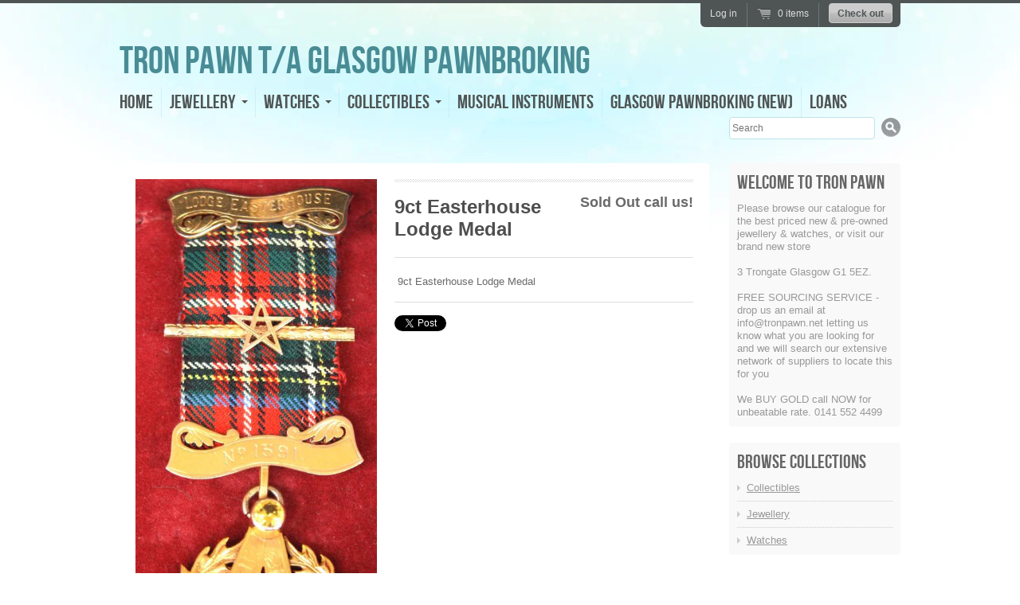

--- FILE ---
content_type: text/html; charset=utf-8
request_url: https://www.tronpawn.net/products/tp110402-036
body_size: 10856
content:
<!doctype html>
<!--[if lt IE 7 ]> <html lang="en" class="no-js ie6"> <![endif]-->
<!--[if IE 7 ]>    <html lang="en" class="no-js ie7"> <![endif]-->
<!--[if IE 8 ]>    <html lang="en" class="no-js ie8"> <![endif]-->
<!--[if (gt IE 9)|!(IE)]><!--> <html lang="en" class="no-js"> <!--<![endif]-->
<head>
<meta name="google-site-verification" content="lgiup4mEkLHYgqgLUsQodUxVgtkHcAKInJ4toUdHELg" />
  <meta charset="UTF-8">
  <meta http-equiv="X-UA-Compatible" content="IE=edge,chrome=1">
  <link rel="canonical" href="https://www.tronpawn.net/products/tp110402-036" /> 

  
  
  <meta name="description" content=" 9ct Easterhouse Lodge Medal" />
  

   
  <meta property="og:site_name" content="Tron Pawn t/a Glasgow Pawnbroking" />
  
    <meta property="og:image" content="//www.tronpawn.net/cdn/shop/products/036_main_compact.jpg?v=1341323061" />
    

  
   <title>9ct Easterhouse Lodge Medal | Tron Pawn t/a Glasgow Pawnbroking</title>
  

  <script>window.performance && window.performance.mark && window.performance.mark('shopify.content_for_header.start');</script><meta id="shopify-digital-wallet" name="shopify-digital-wallet" content="/1530109/digital_wallets/dialog">
<meta name="shopify-checkout-api-token" content="f920756bc15a99edb31606e3fa52b200">
<meta id="in-context-paypal-metadata" data-shop-id="1530109" data-venmo-supported="false" data-environment="production" data-locale="en_US" data-paypal-v4="true" data-currency="GBP">
<link rel="alternate" type="application/json+oembed" href="https://www.tronpawn.net/products/tp110402-036.oembed">
<script async="async" src="/checkouts/internal/preloads.js?locale=en-GB"></script>
<script id="shopify-features" type="application/json">{"accessToken":"f920756bc15a99edb31606e3fa52b200","betas":["rich-media-storefront-analytics"],"domain":"www.tronpawn.net","predictiveSearch":true,"shopId":1530109,"locale":"en"}</script>
<script>var Shopify = Shopify || {};
Shopify.shop = "tron-pawn.myshopify.com";
Shopify.locale = "en";
Shopify.currency = {"active":"GBP","rate":"1.0"};
Shopify.country = "GB";
Shopify.theme = {"name":"Radiance","id":2969635,"schema_name":null,"schema_version":null,"theme_store_id":null,"role":"main"};
Shopify.theme.handle = "null";
Shopify.theme.style = {"id":null,"handle":null};
Shopify.cdnHost = "www.tronpawn.net/cdn";
Shopify.routes = Shopify.routes || {};
Shopify.routes.root = "/";</script>
<script type="module">!function(o){(o.Shopify=o.Shopify||{}).modules=!0}(window);</script>
<script>!function(o){function n(){var o=[];function n(){o.push(Array.prototype.slice.apply(arguments))}return n.q=o,n}var t=o.Shopify=o.Shopify||{};t.loadFeatures=n(),t.autoloadFeatures=n()}(window);</script>
<script id="shop-js-analytics" type="application/json">{"pageType":"product"}</script>
<script defer="defer" async type="module" src="//www.tronpawn.net/cdn/shopifycloud/shop-js/modules/v2/client.init-shop-cart-sync_D0dqhulL.en.esm.js"></script>
<script defer="defer" async type="module" src="//www.tronpawn.net/cdn/shopifycloud/shop-js/modules/v2/chunk.common_CpVO7qML.esm.js"></script>
<script type="module">
  await import("//www.tronpawn.net/cdn/shopifycloud/shop-js/modules/v2/client.init-shop-cart-sync_D0dqhulL.en.esm.js");
await import("//www.tronpawn.net/cdn/shopifycloud/shop-js/modules/v2/chunk.common_CpVO7qML.esm.js");

  window.Shopify.SignInWithShop?.initShopCartSync?.({"fedCMEnabled":true,"windoidEnabled":true});

</script>
<script id="__st">var __st={"a":1530109,"offset":-18000,"reqid":"16f6ae34-a75b-457f-af89-d0f9d6706b7f-1765231964","pageurl":"www.tronpawn.net\/products\/tp110402-036","u":"11e33c5e2eae","p":"product","rtyp":"product","rid":95751610};</script>
<script>window.ShopifyPaypalV4VisibilityTracking = true;</script>
<script id="captcha-bootstrap">!function(){'use strict';const t='contact',e='account',n='new_comment',o=[[t,t],['blogs',n],['comments',n],[t,'customer']],c=[[e,'customer_login'],[e,'guest_login'],[e,'recover_customer_password'],[e,'create_customer']],r=t=>t.map((([t,e])=>`form[action*='/${t}']:not([data-nocaptcha='true']) input[name='form_type'][value='${e}']`)).join(','),a=t=>()=>t?[...document.querySelectorAll(t)].map((t=>t.form)):[];function s(){const t=[...o],e=r(t);return a(e)}const i='password',u='form_key',d=['recaptcha-v3-token','g-recaptcha-response','h-captcha-response',i],f=()=>{try{return window.sessionStorage}catch{return}},m='__shopify_v',_=t=>t.elements[u];function p(t,e,n=!1){try{const o=window.sessionStorage,c=JSON.parse(o.getItem(e)),{data:r}=function(t){const{data:e,action:n}=t;return t[m]||n?{data:e,action:n}:{data:t,action:n}}(c);for(const[e,n]of Object.entries(r))t.elements[e]&&(t.elements[e].value=n);n&&o.removeItem(e)}catch(o){console.error('form repopulation failed',{error:o})}}const l='form_type',E='cptcha';function T(t){t.dataset[E]=!0}const w=window,h=w.document,L='Shopify',v='ce_forms',y='captcha';let A=!1;((t,e)=>{const n=(g='f06e6c50-85a8-45c8-87d0-21a2b65856fe',I='https://cdn.shopify.com/shopifycloud/storefront-forms-hcaptcha/ce_storefront_forms_captcha_hcaptcha.v1.5.2.iife.js',D={infoText:'Protected by hCaptcha',privacyText:'Privacy',termsText:'Terms'},(t,e,n)=>{const o=w[L][v],c=o.bindForm;if(c)return c(t,g,e,D).then(n);var r;o.q.push([[t,g,e,D],n]),r=I,A||(h.body.append(Object.assign(h.createElement('script'),{id:'captcha-provider',async:!0,src:r})),A=!0)});var g,I,D;w[L]=w[L]||{},w[L][v]=w[L][v]||{},w[L][v].q=[],w[L][y]=w[L][y]||{},w[L][y].protect=function(t,e){n(t,void 0,e),T(t)},Object.freeze(w[L][y]),function(t,e,n,w,h,L){const[v,y,A,g]=function(t,e,n){const i=e?o:[],u=t?c:[],d=[...i,...u],f=r(d),m=r(i),_=r(d.filter((([t,e])=>n.includes(e))));return[a(f),a(m),a(_),s()]}(w,h,L),I=t=>{const e=t.target;return e instanceof HTMLFormElement?e:e&&e.form},D=t=>v().includes(t);t.addEventListener('submit',(t=>{const e=I(t);if(!e)return;const n=D(e)&&!e.dataset.hcaptchaBound&&!e.dataset.recaptchaBound,o=_(e),c=g().includes(e)&&(!o||!o.value);(n||c)&&t.preventDefault(),c&&!n&&(function(t){try{if(!f())return;!function(t){const e=f();if(!e)return;const n=_(t);if(!n)return;const o=n.value;o&&e.removeItem(o)}(t);const e=Array.from(Array(32),(()=>Math.random().toString(36)[2])).join('');!function(t,e){_(t)||t.append(Object.assign(document.createElement('input'),{type:'hidden',name:u})),t.elements[u].value=e}(t,e),function(t,e){const n=f();if(!n)return;const o=[...t.querySelectorAll(`input[type='${i}']`)].map((({name:t})=>t)),c=[...d,...o],r={};for(const[a,s]of new FormData(t).entries())c.includes(a)||(r[a]=s);n.setItem(e,JSON.stringify({[m]:1,action:t.action,data:r}))}(t,e)}catch(e){console.error('failed to persist form',e)}}(e),e.submit())}));const S=(t,e)=>{t&&!t.dataset[E]&&(n(t,e.some((e=>e===t))),T(t))};for(const o of['focusin','change'])t.addEventListener(o,(t=>{const e=I(t);D(e)&&S(e,y())}));const B=e.get('form_key'),M=e.get(l),P=B&&M;t.addEventListener('DOMContentLoaded',(()=>{const t=y();if(P)for(const e of t)e.elements[l].value===M&&p(e,B);[...new Set([...A(),...v().filter((t=>'true'===t.dataset.shopifyCaptcha))])].forEach((e=>S(e,t)))}))}(h,new URLSearchParams(w.location.search),n,t,e,['guest_login'])})(!0,!0)}();</script>
<script integrity="sha256-52AcMU7V7pcBOXWImdc/TAGTFKeNjmkeM1Pvks/DTgc=" data-source-attribution="shopify.loadfeatures" defer="defer" src="//www.tronpawn.net/cdn/shopifycloud/storefront/assets/storefront/load_feature-81c60534.js" crossorigin="anonymous"></script>
<script data-source-attribution="shopify.dynamic_checkout.dynamic.init">var Shopify=Shopify||{};Shopify.PaymentButton=Shopify.PaymentButton||{isStorefrontPortableWallets:!0,init:function(){window.Shopify.PaymentButton.init=function(){};var t=document.createElement("script");t.src="https://www.tronpawn.net/cdn/shopifycloud/portable-wallets/latest/portable-wallets.en.js",t.type="module",document.head.appendChild(t)}};
</script>
<script data-source-attribution="shopify.dynamic_checkout.buyer_consent">
  function portableWalletsHideBuyerConsent(e){var t=document.getElementById("shopify-buyer-consent"),n=document.getElementById("shopify-subscription-policy-button");t&&n&&(t.classList.add("hidden"),t.setAttribute("aria-hidden","true"),n.removeEventListener("click",e))}function portableWalletsShowBuyerConsent(e){var t=document.getElementById("shopify-buyer-consent"),n=document.getElementById("shopify-subscription-policy-button");t&&n&&(t.classList.remove("hidden"),t.removeAttribute("aria-hidden"),n.addEventListener("click",e))}window.Shopify?.PaymentButton&&(window.Shopify.PaymentButton.hideBuyerConsent=portableWalletsHideBuyerConsent,window.Shopify.PaymentButton.showBuyerConsent=portableWalletsShowBuyerConsent);
</script>
<script data-source-attribution="shopify.dynamic_checkout.cart.bootstrap">document.addEventListener("DOMContentLoaded",(function(){function t(){return document.querySelector("shopify-accelerated-checkout-cart, shopify-accelerated-checkout")}if(t())Shopify.PaymentButton.init();else{new MutationObserver((function(e,n){t()&&(Shopify.PaymentButton.init(),n.disconnect())})).observe(document.body,{childList:!0,subtree:!0})}}));
</script>
<link id="shopify-accelerated-checkout-styles" rel="stylesheet" media="screen" href="https://www.tronpawn.net/cdn/shopifycloud/portable-wallets/latest/accelerated-checkout-backwards-compat.css" crossorigin="anonymous">
<style id="shopify-accelerated-checkout-cart">
        #shopify-buyer-consent {
  margin-top: 1em;
  display: inline-block;
  width: 100%;
}

#shopify-buyer-consent.hidden {
  display: none;
}

#shopify-subscription-policy-button {
  background: none;
  border: none;
  padding: 0;
  text-decoration: underline;
  font-size: inherit;
  cursor: pointer;
}

#shopify-subscription-policy-button::before {
  box-shadow: none;
}

      </style>

<script>window.performance && window.performance.mark && window.performance.mark('shopify.content_for_header.end');</script>
  
  

  <link href="//www.tronpawn.net/cdn/shop/t/3/assets/style.css?v=129811456370485979701674755653" rel="stylesheet" type="text/css" media="all" />
  <script src="//www.tronpawn.net/cdn/shop/t/3/assets/modernizr.js?v=1334311063" type="text/javascript"></script>
  <script src="//www.tronpawn.net/cdn/shopifycloud/storefront/assets/themes_support/option_selection-b017cd28.js" type="text/javascript"></script>

  

  <script src="//ajax.googleapis.com/ajax/libs/jquery/1/jquery.min.js" type="text/javascript"></script>
 
<link href="https://monorail-edge.shopifysvc.com" rel="dns-prefetch">
<script>(function(){if ("sendBeacon" in navigator && "performance" in window) {try {var session_token_from_headers = performance.getEntriesByType('navigation')[0].serverTiming.find(x => x.name == '_s').description;} catch {var session_token_from_headers = undefined;}var session_cookie_matches = document.cookie.match(/_shopify_s=([^;]*)/);var session_token_from_cookie = session_cookie_matches && session_cookie_matches.length === 2 ? session_cookie_matches[1] : "";var session_token = session_token_from_headers || session_token_from_cookie || "";function handle_abandonment_event(e) {var entries = performance.getEntries().filter(function(entry) {return /monorail-edge.shopifysvc.com/.test(entry.name);});if (!window.abandonment_tracked && entries.length === 0) {window.abandonment_tracked = true;var currentMs = Date.now();var navigation_start = performance.timing.navigationStart;var payload = {shop_id: 1530109,url: window.location.href,navigation_start,duration: currentMs - navigation_start,session_token,page_type: "product"};window.navigator.sendBeacon("https://monorail-edge.shopifysvc.com/v1/produce", JSON.stringify({schema_id: "online_store_buyer_site_abandonment/1.1",payload: payload,metadata: {event_created_at_ms: currentMs,event_sent_at_ms: currentMs}}));}}window.addEventListener('pagehide', handle_abandonment_event);}}());</script>
<script id="web-pixels-manager-setup">(function e(e,d,r,n,o){if(void 0===o&&(o={}),!Boolean(null===(a=null===(i=window.Shopify)||void 0===i?void 0:i.analytics)||void 0===a?void 0:a.replayQueue)){var i,a;window.Shopify=window.Shopify||{};var t=window.Shopify;t.analytics=t.analytics||{};var s=t.analytics;s.replayQueue=[],s.publish=function(e,d,r){return s.replayQueue.push([e,d,r]),!0};try{self.performance.mark("wpm:start")}catch(e){}var l=function(){var e={modern:/Edge?\/(1{2}[4-9]|1[2-9]\d|[2-9]\d{2}|\d{4,})\.\d+(\.\d+|)|Firefox\/(1{2}[4-9]|1[2-9]\d|[2-9]\d{2}|\d{4,})\.\d+(\.\d+|)|Chrom(ium|e)\/(9{2}|\d{3,})\.\d+(\.\d+|)|(Maci|X1{2}).+ Version\/(15\.\d+|(1[6-9]|[2-9]\d|\d{3,})\.\d+)([,.]\d+|)( \(\w+\)|)( Mobile\/\w+|) Safari\/|Chrome.+OPR\/(9{2}|\d{3,})\.\d+\.\d+|(CPU[ +]OS|iPhone[ +]OS|CPU[ +]iPhone|CPU IPhone OS|CPU iPad OS)[ +]+(15[._]\d+|(1[6-9]|[2-9]\d|\d{3,})[._]\d+)([._]\d+|)|Android:?[ /-](13[3-9]|1[4-9]\d|[2-9]\d{2}|\d{4,})(\.\d+|)(\.\d+|)|Android.+Firefox\/(13[5-9]|1[4-9]\d|[2-9]\d{2}|\d{4,})\.\d+(\.\d+|)|Android.+Chrom(ium|e)\/(13[3-9]|1[4-9]\d|[2-9]\d{2}|\d{4,})\.\d+(\.\d+|)|SamsungBrowser\/([2-9]\d|\d{3,})\.\d+/,legacy:/Edge?\/(1[6-9]|[2-9]\d|\d{3,})\.\d+(\.\d+|)|Firefox\/(5[4-9]|[6-9]\d|\d{3,})\.\d+(\.\d+|)|Chrom(ium|e)\/(5[1-9]|[6-9]\d|\d{3,})\.\d+(\.\d+|)([\d.]+$|.*Safari\/(?![\d.]+ Edge\/[\d.]+$))|(Maci|X1{2}).+ Version\/(10\.\d+|(1[1-9]|[2-9]\d|\d{3,})\.\d+)([,.]\d+|)( \(\w+\)|)( Mobile\/\w+|) Safari\/|Chrome.+OPR\/(3[89]|[4-9]\d|\d{3,})\.\d+\.\d+|(CPU[ +]OS|iPhone[ +]OS|CPU[ +]iPhone|CPU IPhone OS|CPU iPad OS)[ +]+(10[._]\d+|(1[1-9]|[2-9]\d|\d{3,})[._]\d+)([._]\d+|)|Android:?[ /-](13[3-9]|1[4-9]\d|[2-9]\d{2}|\d{4,})(\.\d+|)(\.\d+|)|Mobile Safari.+OPR\/([89]\d|\d{3,})\.\d+\.\d+|Android.+Firefox\/(13[5-9]|1[4-9]\d|[2-9]\d{2}|\d{4,})\.\d+(\.\d+|)|Android.+Chrom(ium|e)\/(13[3-9]|1[4-9]\d|[2-9]\d{2}|\d{4,})\.\d+(\.\d+|)|Android.+(UC? ?Browser|UCWEB|U3)[ /]?(15\.([5-9]|\d{2,})|(1[6-9]|[2-9]\d|\d{3,})\.\d+)\.\d+|SamsungBrowser\/(5\.\d+|([6-9]|\d{2,})\.\d+)|Android.+MQ{2}Browser\/(14(\.(9|\d{2,})|)|(1[5-9]|[2-9]\d|\d{3,})(\.\d+|))(\.\d+|)|K[Aa][Ii]OS\/(3\.\d+|([4-9]|\d{2,})\.\d+)(\.\d+|)/},d=e.modern,r=e.legacy,n=navigator.userAgent;return n.match(d)?"modern":n.match(r)?"legacy":"unknown"}(),u="modern"===l?"modern":"legacy",c=(null!=n?n:{modern:"",legacy:""})[u],f=function(e){return[e.baseUrl,"/wpm","/b",e.hashVersion,"modern"===e.buildTarget?"m":"l",".js"].join("")}({baseUrl:d,hashVersion:r,buildTarget:u}),m=function(e){var d=e.version,r=e.bundleTarget,n=e.surface,o=e.pageUrl,i=e.monorailEndpoint;return{emit:function(e){var a=e.status,t=e.errorMsg,s=(new Date).getTime(),l=JSON.stringify({metadata:{event_sent_at_ms:s},events:[{schema_id:"web_pixels_manager_load/3.1",payload:{version:d,bundle_target:r,page_url:o,status:a,surface:n,error_msg:t},metadata:{event_created_at_ms:s}}]});if(!i)return console&&console.warn&&console.warn("[Web Pixels Manager] No Monorail endpoint provided, skipping logging."),!1;try{return self.navigator.sendBeacon.bind(self.navigator)(i,l)}catch(e){}var u=new XMLHttpRequest;try{return u.open("POST",i,!0),u.setRequestHeader("Content-Type","text/plain"),u.send(l),!0}catch(e){return console&&console.warn&&console.warn("[Web Pixels Manager] Got an unhandled error while logging to Monorail."),!1}}}}({version:r,bundleTarget:l,surface:e.surface,pageUrl:self.location.href,monorailEndpoint:e.monorailEndpoint});try{o.browserTarget=l,function(e){var d=e.src,r=e.async,n=void 0===r||r,o=e.onload,i=e.onerror,a=e.sri,t=e.scriptDataAttributes,s=void 0===t?{}:t,l=document.createElement("script"),u=document.querySelector("head"),c=document.querySelector("body");if(l.async=n,l.src=d,a&&(l.integrity=a,l.crossOrigin="anonymous"),s)for(var f in s)if(Object.prototype.hasOwnProperty.call(s,f))try{l.dataset[f]=s[f]}catch(e){}if(o&&l.addEventListener("load",o),i&&l.addEventListener("error",i),u)u.appendChild(l);else{if(!c)throw new Error("Did not find a head or body element to append the script");c.appendChild(l)}}({src:f,async:!0,onload:function(){if(!function(){var e,d;return Boolean(null===(d=null===(e=window.Shopify)||void 0===e?void 0:e.analytics)||void 0===d?void 0:d.initialized)}()){var d=window.webPixelsManager.init(e)||void 0;if(d){var r=window.Shopify.analytics;r.replayQueue.forEach((function(e){var r=e[0],n=e[1],o=e[2];d.publishCustomEvent(r,n,o)})),r.replayQueue=[],r.publish=d.publishCustomEvent,r.visitor=d.visitor,r.initialized=!0}}},onerror:function(){return m.emit({status:"failed",errorMsg:"".concat(f," has failed to load")})},sri:function(e){var d=/^sha384-[A-Za-z0-9+/=]+$/;return"string"==typeof e&&d.test(e)}(c)?c:"",scriptDataAttributes:o}),m.emit({status:"loading"})}catch(e){m.emit({status:"failed",errorMsg:(null==e?void 0:e.message)||"Unknown error"})}}})({shopId: 1530109,storefrontBaseUrl: "https://www.tronpawn.net",extensionsBaseUrl: "https://extensions.shopifycdn.com/cdn/shopifycloud/web-pixels-manager",monorailEndpoint: "https://monorail-edge.shopifysvc.com/unstable/produce_batch",surface: "storefront-renderer",enabledBetaFlags: ["2dca8a86"],webPixelsConfigList: [{"id":"shopify-app-pixel","configuration":"{}","eventPayloadVersion":"v1","runtimeContext":"STRICT","scriptVersion":"0450","apiClientId":"shopify-pixel","type":"APP","privacyPurposes":["ANALYTICS","MARKETING"]},{"id":"shopify-custom-pixel","eventPayloadVersion":"v1","runtimeContext":"LAX","scriptVersion":"0450","apiClientId":"shopify-pixel","type":"CUSTOM","privacyPurposes":["ANALYTICS","MARKETING"]}],isMerchantRequest: false,initData: {"shop":{"name":"Tron Pawn t\/a Glasgow Pawnbroking","paymentSettings":{"currencyCode":"GBP"},"myshopifyDomain":"tron-pawn.myshopify.com","countryCode":"GB","storefrontUrl":"https:\/\/www.tronpawn.net"},"customer":null,"cart":null,"checkout":null,"productVariants":[{"price":{"amount":495.0,"currencyCode":"GBP"},"product":{"title":"9ct Easterhouse Lodge Medal","vendor":"Tron","id":"95751610","untranslatedTitle":"9ct Easterhouse Lodge Medal","url":"\/products\/tp110402-036","type":"Medal"},"id":"224161092","image":{"src":"\/\/www.tronpawn.net\/cdn\/shop\/products\/036_main.jpg?v=1341323061"},"sku":"36","title":"Default Title","untranslatedTitle":"Default Title"}],"purchasingCompany":null},},"https://www.tronpawn.net/cdn","ae1676cfwd2530674p4253c800m34e853cb",{"modern":"","legacy":""},{"shopId":"1530109","storefrontBaseUrl":"https:\/\/www.tronpawn.net","extensionBaseUrl":"https:\/\/extensions.shopifycdn.com\/cdn\/shopifycloud\/web-pixels-manager","surface":"storefront-renderer","enabledBetaFlags":"[\"2dca8a86\"]","isMerchantRequest":"false","hashVersion":"ae1676cfwd2530674p4253c800m34e853cb","publish":"custom","events":"[[\"page_viewed\",{}],[\"product_viewed\",{\"productVariant\":{\"price\":{\"amount\":495.0,\"currencyCode\":\"GBP\"},\"product\":{\"title\":\"9ct Easterhouse Lodge Medal\",\"vendor\":\"Tron\",\"id\":\"95751610\",\"untranslatedTitle\":\"9ct Easterhouse Lodge Medal\",\"url\":\"\/products\/tp110402-036\",\"type\":\"Medal\"},\"id\":\"224161092\",\"image\":{\"src\":\"\/\/www.tronpawn.net\/cdn\/shop\/products\/036_main.jpg?v=1341323061\"},\"sku\":\"36\",\"title\":\"Default Title\",\"untranslatedTitle\":\"Default Title\"}}]]"});</script><script>
  window.ShopifyAnalytics = window.ShopifyAnalytics || {};
  window.ShopifyAnalytics.meta = window.ShopifyAnalytics.meta || {};
  window.ShopifyAnalytics.meta.currency = 'GBP';
  var meta = {"product":{"id":95751610,"gid":"gid:\/\/shopify\/Product\/95751610","vendor":"Tron","type":"Medal","variants":[{"id":224161092,"price":49500,"name":"9ct Easterhouse Lodge Medal","public_title":null,"sku":"36"}],"remote":false},"page":{"pageType":"product","resourceType":"product","resourceId":95751610}};
  for (var attr in meta) {
    window.ShopifyAnalytics.meta[attr] = meta[attr];
  }
</script>
<script class="analytics">
  (function () {
    var customDocumentWrite = function(content) {
      var jquery = null;

      if (window.jQuery) {
        jquery = window.jQuery;
      } else if (window.Checkout && window.Checkout.$) {
        jquery = window.Checkout.$;
      }

      if (jquery) {
        jquery('body').append(content);
      }
    };

    var hasLoggedConversion = function(token) {
      if (token) {
        return document.cookie.indexOf('loggedConversion=' + token) !== -1;
      }
      return false;
    }

    var setCookieIfConversion = function(token) {
      if (token) {
        var twoMonthsFromNow = new Date(Date.now());
        twoMonthsFromNow.setMonth(twoMonthsFromNow.getMonth() + 2);

        document.cookie = 'loggedConversion=' + token + '; expires=' + twoMonthsFromNow;
      }
    }

    var trekkie = window.ShopifyAnalytics.lib = window.trekkie = window.trekkie || [];
    if (trekkie.integrations) {
      return;
    }
    trekkie.methods = [
      'identify',
      'page',
      'ready',
      'track',
      'trackForm',
      'trackLink'
    ];
    trekkie.factory = function(method) {
      return function() {
        var args = Array.prototype.slice.call(arguments);
        args.unshift(method);
        trekkie.push(args);
        return trekkie;
      };
    };
    for (var i = 0; i < trekkie.methods.length; i++) {
      var key = trekkie.methods[i];
      trekkie[key] = trekkie.factory(key);
    }
    trekkie.load = function(config) {
      trekkie.config = config || {};
      trekkie.config.initialDocumentCookie = document.cookie;
      var first = document.getElementsByTagName('script')[0];
      var script = document.createElement('script');
      script.type = 'text/javascript';
      script.onerror = function(e) {
        var scriptFallback = document.createElement('script');
        scriptFallback.type = 'text/javascript';
        scriptFallback.onerror = function(error) {
                var Monorail = {
      produce: function produce(monorailDomain, schemaId, payload) {
        var currentMs = new Date().getTime();
        var event = {
          schema_id: schemaId,
          payload: payload,
          metadata: {
            event_created_at_ms: currentMs,
            event_sent_at_ms: currentMs
          }
        };
        return Monorail.sendRequest("https://" + monorailDomain + "/v1/produce", JSON.stringify(event));
      },
      sendRequest: function sendRequest(endpointUrl, payload) {
        // Try the sendBeacon API
        if (window && window.navigator && typeof window.navigator.sendBeacon === 'function' && typeof window.Blob === 'function' && !Monorail.isIos12()) {
          var blobData = new window.Blob([payload], {
            type: 'text/plain'
          });

          if (window.navigator.sendBeacon(endpointUrl, blobData)) {
            return true;
          } // sendBeacon was not successful

        } // XHR beacon

        var xhr = new XMLHttpRequest();

        try {
          xhr.open('POST', endpointUrl);
          xhr.setRequestHeader('Content-Type', 'text/plain');
          xhr.send(payload);
        } catch (e) {
          console.log(e);
        }

        return false;
      },
      isIos12: function isIos12() {
        return window.navigator.userAgent.lastIndexOf('iPhone; CPU iPhone OS 12_') !== -1 || window.navigator.userAgent.lastIndexOf('iPad; CPU OS 12_') !== -1;
      }
    };
    Monorail.produce('monorail-edge.shopifysvc.com',
      'trekkie_storefront_load_errors/1.1',
      {shop_id: 1530109,
      theme_id: 2969635,
      app_name: "storefront",
      context_url: window.location.href,
      source_url: "//www.tronpawn.net/cdn/s/trekkie.storefront.94e7babdf2ec3663c2b14be7d5a3b25b9303ebb0.min.js"});

        };
        scriptFallback.async = true;
        scriptFallback.src = '//www.tronpawn.net/cdn/s/trekkie.storefront.94e7babdf2ec3663c2b14be7d5a3b25b9303ebb0.min.js';
        first.parentNode.insertBefore(scriptFallback, first);
      };
      script.async = true;
      script.src = '//www.tronpawn.net/cdn/s/trekkie.storefront.94e7babdf2ec3663c2b14be7d5a3b25b9303ebb0.min.js';
      first.parentNode.insertBefore(script, first);
    };
    trekkie.load(
      {"Trekkie":{"appName":"storefront","development":false,"defaultAttributes":{"shopId":1530109,"isMerchantRequest":null,"themeId":2969635,"themeCityHash":"972385462335459542","contentLanguage":"en","currency":"GBP","eventMetadataId":"297fff8f-289d-4b19-a265-23745000e9fe"},"isServerSideCookieWritingEnabled":true,"monorailRegion":"shop_domain","enabledBetaFlags":["f0df213a"]},"Session Attribution":{},"S2S":{"facebookCapiEnabled":false,"source":"trekkie-storefront-renderer","apiClientId":580111}}
    );

    var loaded = false;
    trekkie.ready(function() {
      if (loaded) return;
      loaded = true;

      window.ShopifyAnalytics.lib = window.trekkie;

      var originalDocumentWrite = document.write;
      document.write = customDocumentWrite;
      try { window.ShopifyAnalytics.merchantGoogleAnalytics.call(this); } catch(error) {};
      document.write = originalDocumentWrite;

      window.ShopifyAnalytics.lib.page(null,{"pageType":"product","resourceType":"product","resourceId":95751610,"shopifyEmitted":true});

      var match = window.location.pathname.match(/checkouts\/(.+)\/(thank_you|post_purchase)/)
      var token = match? match[1]: undefined;
      if (!hasLoggedConversion(token)) {
        setCookieIfConversion(token);
        window.ShopifyAnalytics.lib.track("Viewed Product",{"currency":"GBP","variantId":224161092,"productId":95751610,"productGid":"gid:\/\/shopify\/Product\/95751610","name":"9ct Easterhouse Lodge Medal","price":"495.00","sku":"36","brand":"Tron","variant":null,"category":"Medal","nonInteraction":true,"remote":false},undefined,undefined,{"shopifyEmitted":true});
      window.ShopifyAnalytics.lib.track("monorail:\/\/trekkie_storefront_viewed_product\/1.1",{"currency":"GBP","variantId":224161092,"productId":95751610,"productGid":"gid:\/\/shopify\/Product\/95751610","name":"9ct Easterhouse Lodge Medal","price":"495.00","sku":"36","brand":"Tron","variant":null,"category":"Medal","nonInteraction":true,"remote":false,"referer":"https:\/\/www.tronpawn.net\/products\/tp110402-036"});
      }
    });


        var eventsListenerScript = document.createElement('script');
        eventsListenerScript.async = true;
        eventsListenerScript.src = "//www.tronpawn.net/cdn/shopifycloud/storefront/assets/shop_events_listener-3da45d37.js";
        document.getElementsByTagName('head')[0].appendChild(eventsListenerScript);

})();</script>
<script
  defer
  src="https://www.tronpawn.net/cdn/shopifycloud/perf-kit/shopify-perf-kit-2.1.2.min.js"
  data-application="storefront-renderer"
  data-shop-id="1530109"
  data-render-region="gcp-us-east1"
  data-page-type="product"
  data-theme-instance-id="2969635"
  data-theme-name=""
  data-theme-version=""
  data-monorail-region="shop_domain"
  data-resource-timing-sampling-rate="10"
  data-shs="true"
  data-shs-beacon="true"
  data-shs-export-with-fetch="true"
  data-shs-logs-sample-rate="1"
></script>
</head>

<body class="templateProduct">
  
    
  <div class="wrapper">
    
    <!-- Header -->
    <header id="top" class="clearfix">

      <h1 id="site-title">
        <a href="/" title="Home">
           
            Tron Pawn t/a Glasgow Pawnbroking 
          
        </a>
      </h1>
      
      <nav id="top-menu" class="clearfix">
        <ul>
          
          <li class="first">
            
            
              <a href="/">Home</a>
            
          </li>
          
          <li class="">
            
            
            <div class="has-dropdown">
              <a href="/collections/jewellery" class="clearfix">
                <span class="nav-label">Jewellery</span> 
                <span class="nav-arrow"></span>
              </a>
              <ul>
                
                <li><a href="/collections/jewellery/ring">Rings</a></li>
                
                <li><a href="/collections/jewellery/bracelet">Bracelets</a></li>
                
                <li><a href="/collections/jewellery/bangle">Bangles</a></li>
                
                <li><a href="/collections/jewellery/chain">Chains</a></li>
                
                <li><a href="/collections/jewellery/necklace">Necklaces</a></li>
                
                <li><a href="/collections/jewellery/pendant">Pendants</a></li>
                
                <li><a href="/collections/jewellery/locket">Lockets</a></li>
                
                <li><a href="/collections/jewellery/charm">Charms</a></li>
                
                <li><a href="/collections/jewellery/earring">Earrings</a></li>
                
              </ul>
            </div>
            
          </li>
          
          <li class="">
            
            
            <div class="has-dropdown">
              <a href="/collections/watches" class="clearfix">
                <span class="nav-label">Watches</span> 
                <span class="nav-arrow"></span>
              </a>
              <ul>
                
                <li><a href="/collections/watches/Rolex">Rolex</a></li>
                
                <li><a href="/collections/watches/Cartier">Cartier</a></li>
                
                <li><a href="/collections/watches/TAG">TAG</a></li>
                
                <li><a href="/collections/watches/Omega">Omega</a></li>
                
                <li><a href="/collections/watches/Breitling">Breitling</a></li>
                
                <li><a href="/collections/watches/Accurist">Accurist</a></li>
                
                <li><a href="/collections/watches/Baume-&-Mercier">Baume &amp; Mercier</a></li>
                
                <li><a href="/collections/watches/Citizen">Citizen</a></li>
                
                <li><a href="/collections/watches/Dunhill">Dunhill</a></li>
                
                <li><a href="/collections/watches/Ebel">Ebel</a></li>
                
                <li><a href="/collections/watches/Geneve">Geneve</a></li>
                
                <li><a href="/collections/watches/Ingersol">Ingersol</a></li>
                
                <li><a href="/collections/watches/Raymond-Weil">Raymond Weil</a></li>
                
                <li><a href="/collections/watches/Royale">Royale</a></li>
                
                <li><a href="/collections/watches/Sovereign">Sovereign</a></li>
                
                <li><a href="/collections/watches/Vicence">Vicence</a></li>
                
                <li><a href="/collections/watches/Seiko">Seiko</a></li>
                
                <li><a href="/collections/watches/Armani">Armani</a></li>
                
                <li><a href="/collections/watches/Hublot">Hublot</a></li>
                
              </ul>
            </div>
            
          </li>
          
          <li class="">
            
            
            <div class="has-dropdown">
              <a href="/collections/collectibles" class="clearfix">
                <span class="nav-label">Collectibles</span> 
                <span class="nav-arrow"></span>
              </a>
              <ul>
                
                <li><a href="/collections/collectibles/coin">Coins</a></li>
                
                <li><a href="/collections/collectibles/medal">Medals</a></li>
                
                <li><a href="/collections/collectibles/gold">Gold</a></li>
                
                <li><a href="/collections/collectibles/miscellaneous">Miscellaneous</a></li>
                
              </ul>
            </div>
            
          </li>
          
          <li class="">
            
            
              <a href="/pages/musical-instruments">Musical Instruments</a>
            
          </li>
          
          <li class="">
            
            
              <a href="/pages/glasgow-pawnbroking">Glasgow Pawnbroking (NEW)</a>
            
          </li>
          
          <li class="last">
            
            
              <a href="/pages/online-pawn-loan-application">LOANS</a>
            
          </li>
          
        </ul>

        
        <form id="header-search" action="/search" method="get">
          <label for="top-search-input" class="visuallyhidden">Search</label>
          <input type="text" id="top-search-input" name="q" class="search-input" value="" accesskey="4"  autocomplete="off" placeholder="Search" />
          <input type="submit" id="top-search-submit" class="search-submit ir" value="Search" />
        </form>
        
      </nav>
            
      <div id="umbrella">
        <ul>          
          
          <li class="customer-account-links">
            
              <p><a href="https://shopify.com/1530109/account?locale=en&amp;region_country=GB" id="customer_login_link">Log in</a></p>
            
          </li>
               
          
                         

          <li class="cart-link">
            <a href="/cart" class="num-items-in-cart">
              <span class="icon">
               0 items
              </span>
            </a>             
          </li>

          <li class="checkout-link">
            <a href="/cart" class="btn">Check out</a>
          </li>

        </ul>
      </div><!-- /#umbrella -->
    </header>
    
    <!-- Content -->
    <div class="content-wrapper clearfix">    

      
        <div id="col-main">

  <div id="product" class="clearfix content">

    <div id="product-information">

      <p id="add-to-cart-msg"></p>

      <div id="product-header" class="diagonal-divider clearfix">

        <div id="product-header-title">
          <h1 id="product-title">9ct Easterhouse Lodge Medal</h1>
          
        </div>

        
          <div id="product-actions" class="sold-out">
            <div id="purchase">
              <p class="price">Sold Out call us!</p>      
            </div>
          </div>      
        
      </div><!-- /#product-header -->

      
      <div class="description">
        <p> 9ct Easterhouse Lodge Medal</p>
        

<ul id="sharing">


  
  <li>
    <a href="https://twitter.com/share" class="twitter-share-button" data-count="horizontal">Tweet</a>
  </li>
  

  
  <li>
    <div id="fb-root"></div>
    <div class="fb-like" data-send="false" data-layout="button_count" data-width="" data-show-faces="false"></div>          
  </li>
  

    

</ul>

<!-- fb like button -->
<div id="fb-root"></div>
<script defer>(function(d, s, id) {
  var js, fjs = d.getElementsByTagName(s)[0];
  if (d.getElementById(id)) {return;}
  js = d.createElement(s); js.id = id;
  js.src = "//connect.facebook.net/en_US/all.js#xfbml=1";
  fjs.parentNode.insertBefore(js, fjs);
}(document, 'script', 'facebook-jssdk'));</script>

<!-- +1 button -->
<script defer type="text/javascript">
  (function() {
    var po = document.createElement('script'); po.type = 'text/javascript'; po.async = true;
    po.src = 'https://apis.google.com/js/plusone.js';
    var s = document.getElementsByTagName('script')[0]; s.parentNode.insertBefore(po, s);
  })();
</script>

<!-- tweet btn -->
<script defer type="text/javascript" src="//platform.twitter.com/widgets.js"></script>

 
      </div>            

    </div><!-- /#product-information -->
    
    <div id="product-gallery" class="zoom-in">

      <div id="active-wrapper">
             
          <img style="max-width:303px" src="//www.tronpawn.net/cdn/shop/products/036_main_large.jpg?v=1341323061" alt="9ct Easterhouse Lodge Medal" id="large-thumb" />
        
      </div>

      <ul id="thumbs" >
        
        
        <li>
          <a class="gallery" href="//www.tronpawn.net/cdn/shop/products/036_main_1024x1024.jpg?v=1341323061" title="9ct Easterhouse Lodge Medal">
            <img src="//www.tronpawn.net/cdn/shop/products/036_main_thumb.jpg?v=1341323061" alt="9ct Easterhouse Lodge Medal" />
          </a>
        </li>
        
        
        
        <li>
          <a class="gallery" href="//www.tronpawn.net/cdn/shop/products/036_detail_2_1024x1024.jpg?v=1341323102" title="9ct Easterhouse Lodge Medal">
            <img src="//www.tronpawn.net/cdn/shop/products/036_detail_2_thumb.jpg?v=1341323102" alt="9ct Easterhouse Lodge Medal" />
          </a>
        </li>
        
        
        
        <li>
          <a class="gallery" href="//www.tronpawn.net/cdn/shop/products/036_detail_1024x1024.jpg?v=1341323138" title="9ct Easterhouse Lodge Medal">
            <img src="//www.tronpawn.net/cdn/shop/products/036_detail_thumb.jpg?v=1341323138" alt="9ct Easterhouse Lodge Medal" />
          </a>
        </li>
        
        
      </ul>
      
    </div><!-- /#product-gallery -->

  </div><!-- /#product -->


  

</div><!-- /#col-main -->
      

      
        <div id="col-widgets">

  
  <!-- Widget: display some text -->
  <section class="widget widget-text">
    <div class="widget-header">
      <h3>Welcome to Tron Pawn</h3>
    </div>
    <div class="widget-content">
      Please browse our catalogue for the best priced new & pre-owned jewellery & watches, or visit our brand new store<br><br> 3 Trongate Glasgow G1 5EZ.<br><br>FREE SOURCING SERVICE - drop us an email at info@tronpawn.net letting us know what you are looking for and we will search our extensive network of suppliers to locate this for you<br><br>We BUY GOLD call NOW for unbeatable rate.
0141 552 4499
    </div>
  </section>
  

  
  <!-- Widget: list all collections -->
  <div class="widget widget-linklist" id="widget-allcollections">
    <div class="widget-header">
      <h3><a href="/collections">Browse Collections</a></h3>
    </div>
    <div class="widget-content">
      <ul>
      
        <li>
          <span class="arrow"></span>
          <a href="/collections/collectibles" title="Collectibles">Collectibles</a>
        </li>
      
        <li>
          <span class="arrow"></span>
          <a href="/collections/jewellery" title="Jewellery">Jewellery</a>
        </li>
      
        <li>
          <span class="arrow"></span>
          <a href="/collections/watches" title="Watches">Watches</a>
        </li>
      
      </ul>
    </div>    
  </div><!-- /.widget -->
  

  

  

  

  

  

</div><!-- /#col-widgets -->
      

    </div><!-- /.content -->
    
    <!-- Footer -->
    <footer id="bottom">

      <div id="footer-left">
        <ul id="footer-nav" class="clearfix">
        
          <li><a href="/search">Search</a></li>
        
          <li><a href="/pages/about-us">About Us</a></li>
        
          <li><a href="/pages/terms-conditions">Terms &amp; Conditions</a></li>
        
        </ul>
        <p>&copy; 2025 <a href="/">Tron Pawn t/a Glasgow Pawnbroking</a>. All Rights Reserved.<br /><a target="_blank" rel="nofollow" href="https://www.shopify.co.uk?utm_campaign=poweredby&amp;utm_medium=shopify&amp;utm_source=onlinestore">Ecommerce Software by Shopify</a></p>
      </div>

      
      <div id="footer-right">
        <ul id="sm-icons" class="clearfix">
          <li id="sm-youtube"><a href="http://www.youtube.com" class="ir">YouTube</a></li>
          <li id="sm-flickr"><a href="http://www.flickr.com" class="ir">Flickr</a></li>
          <li id="sm-twitter"><a href="http://www.twitter.com" class="ir">Twitter</a></li>
          <li id="sm-facebook"><a href="http://www.facebook.com" class="ir">Facebook</a></li>
        </ul>
      </div>
      
      
      
      <div id="footer-payment-methods">
        <p>Payment methods we accept</p>
        
        
             
             
        
         
             <img src="//www.tronpawn.net/cdn/shop/t/3/assets/cc-paypal.png?v=1334311059" alt="" /> 
             
      </div>
           
  
    </footer> 

  </div><!-- /.wrapper -->

  <!--[if lt IE 8]>
  <script>
    // IE 6+7 do not calculate the width of the #umbrella properly
    $('#umbrella').width( $('#umbrella ul').width() );
  </script>
  <![endif]-->
    
  

  
  
  
  
  

  <script src="//www.tronpawn.net/cdn/shop/t/3/assets/enhance.jquery.js?v=1334311060" type="text/javascript"></script>
  <script src="//www.tronpawn.net/cdn/shop/t/3/assets/hoverintent.jquery.js?v=1334311062" type="text/javascript"></script>
  <script src="//www.tronpawn.net/cdn/shop/t/3/assets/radiance.js?v=1334311063" type="text/javascript"></script>

  <script type="text/javascript" charset="utf-8">
  //<![CDATA[

  // Including api.jquery.js conditionnally.
  if (typeof Shopify.onCartShippingRatesUpdate === 'undefined') {
    document.write("\u003cscript src=\"\/\/www.tronpawn.net\/cdn\/shopifycloud\/storefront\/assets\/themes_support\/api.jquery-7ab1a3a4.js\" type=\"text\/javascript\"\u003e\u003c\/script\u003e");
  }

  //]]>
  </script>
    
</body>
</html>